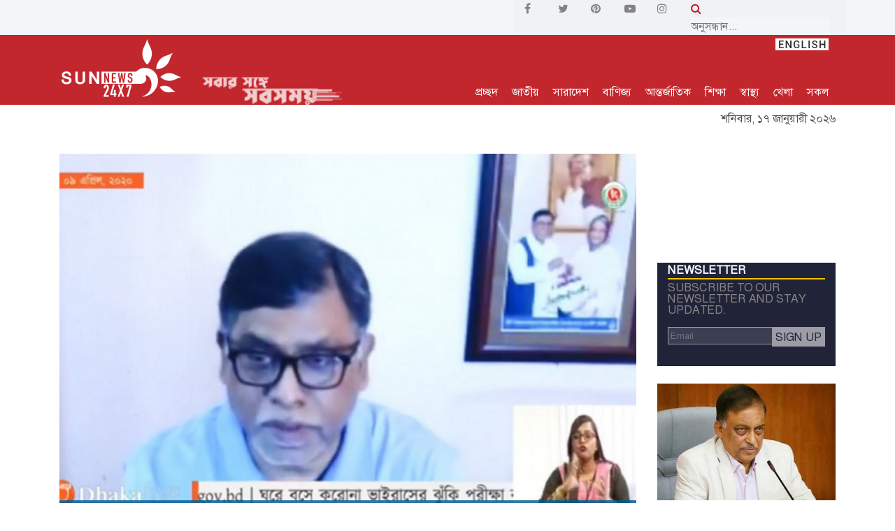

--- FILE ---
content_type: text/html; charset=UTF-8
request_url: https://www.sunnews24x7.com/news/article/%E0%A6%A6%E0%A7%87%E0%A6%B6%E0%A7%87-%E0%A6%95%E0%A6%B0%E0%A7%8B%E0%A6%A8%E0%A6%BE%E0%A7%9F-%E0%A6%86%E0%A6%B0%E0%A7%8B-%E0%A7%A7%E0%A7%A7%E0%A7%A8-%E0%A6%9C%E0%A6%A8-%E0%A6%86%E0%A6%95%E0%A7%8D%E0%A6%B0%E0%A6%BE%E0%A6%A8%E0%A7%8D%E0%A6%A4-%E0%A6%AE%E0%A7%83%E0%A6%A4-%E0%A7%A7/2521
body_size: 16748
content:
<!DOCTYPE html>
<html lang="bn">
<head>
<meta charset="UTF-8">
<meta http-equiv="X-UA-Compatible" content="IE=edge">
<meta name="viewport" content="width=device-width, initial-scale=1, shrink-to-fit=no">
<title>দেশে করোনায় আরো ১১২ জন আক্রান্ত, মৃত ১ | SUN NEWS BANGLADESH</title>
<link rel="icon" href="https://www.sunnews24x7.com/images/favicon.png">
<link rel="preload" as="style" href="https://www.sunnews24x7.com/css/style.css?v=1.0.9">
<link rel="preload" as="font" href="https://www.sunnews24x7.com/fonts/SolaimanLipi.ttf" crossorigin>
<link rel="stylesheet" href="https://www.sunnews24x7.com/css/style.css?v=1.0.7">
<link rel="stylesheet" href="https://stackpath.bootstrapcdn.com/font-awesome/4.7.0/css/font-awesome.min.css">
<link rel="alternate" type="application/atom+xml" href="https://www.sunnews24x7.com/feeds" title="Sunnews Feed">
<link rel="stylesheet" type="text/css" href="//cdn.jsdelivr.net/npm/slick-carousel@1.8.1/slick/slick.css"/>
<link rel="stylesheet" type="text/css" href="https://www.sunnews24x7.com/js/slick/slick-theme.css"/>

<meta name="description" content="নিজস্ব প্রতিবেদক:

বৈশ্বিক মহামারি করোনাভাইরাসে দেশে আরো ১১২ জন শনাক্ত হয়েছেন। এ নিয়ে দেশে মোট আক্রান্তের সংখ্যা দাঁড়ালো ৩৩০ জনে।

এছাড়া গত ২৪ ঘণ্টায় আরও ১ জনের মৃত্যু হয়েছে। এ নিয়ে দেশে মোট মৃতের সংখ্যা বেড়ে দাঁড়ালো ২১ জনে।

বৃহস্পতিবার (৯ এপ্রিল) দুপু..."/>
<meta name="keywords" content=""/>
<meta property="og:url" content="https://www.sunnews24x7.com/news/article/%E0%A6%A6%E0%A7%87%E0%A6%B6%E0%A7%87-%E0%A6%95%E0%A6%B0%E0%A7%8B%E0%A6%A8%E0%A6%BE%E0%A7%9F-%E0%A6%86%E0%A6%B0%E0%A7%8B-%E0%A7%A7%E0%A7%A7%E0%A7%A8-%E0%A6%9C%E0%A6%A8-%E0%A6%86%E0%A6%95%E0%A7%8D%E0%A6%B0%E0%A6%BE%E0%A6%A8%E0%A7%8D%E0%A6%A4-%E0%A6%AE%E0%A7%83%E0%A6%A4-%E0%A7%A7/2521" />
<meta property="og:type" content="website" />
<meta property="og:title" content="দেশে করোনায় আরো ১১২ জন আক্রান্ত, মৃত ১" />
<meta property="og:description" content="নিজস্ব প্রতিবেদক:

বৈশ্বিক মহামারি করোনাভাইরাসে দেশে আরো ১১২ জন শনাক্ত হয়েছেন। এ নিয়ে দেশে মোট আক্রান্তের সংখ্যা দাঁড়ালো ৩৩০ জনে।

এছাড়া গত ২৪ ঘণ্টায় আরও ১ জনের মৃত্যু হয়েছে। এ নিয়ে দেশে মোট মৃতের সংখ্যা বেড়ে দাঁড়ালো ২১ জনে।

বৃহস্পতিবার (৯ এপ্রিল) দুপু..." />
<meta property="og:image" content="https://www.sunnews24x7.com/social-news-image?src=2020/04/5e8ee0fa4d95b15864220105e8ee0fa4d96a.jpg" />
<meta name="twitter:card" content="summary_large_image" />
<meta name="twitter:site" content="@sunnews24x7" />
<meta name="twitter:creator" content="@sunnews24x7" />
<meta name="twitter:url" content="https://www.sunnews24x7.com/news/article/%E0%A6%A6%E0%A7%87%E0%A6%B6%E0%A7%87-%E0%A6%95%E0%A6%B0%E0%A7%8B%E0%A6%A8%E0%A6%BE%E0%A7%9F-%E0%A6%86%E0%A6%B0%E0%A7%8B-%E0%A7%A7%E0%A7%A7%E0%A7%A8-%E0%A6%9C%E0%A6%A8-%E0%A6%86%E0%A6%95%E0%A7%8D%E0%A6%B0%E0%A6%BE%E0%A6%A8%E0%A7%8D%E0%A6%A4-%E0%A6%AE%E0%A7%83%E0%A6%A4-%E0%A7%A7/2521" />
<meta name="twitter:title" content="দেশে করোনায় আরো ১১২ জন আক্রান্ত, মৃত ১" />
<meta name="twitter:description" content="নিজস্ব প্রতিবেদক:

বৈশ্বিক মহামারি করোনাভাইরাসে দেশে আরো ১১২ জন শনাক্ত হয়েছেন। এ নিয়ে দেশে মোট আক্রান্তের সংখ্যা দাঁড়ালো ৩৩০ জনে।

এছাড়া গত ২৪ ঘণ্টায় আরও ১ জনের মৃত্যু হয়েছে। এ নিয়ে দেশে মোট মৃতের সংখ্যা বেড়ে দাঁড়ালো ২১ জনে।

বৃহস্পতিবার (৯ এপ্রিল) দুপু..." />
<meta name="twitter:image" content="https://www.sunnews24x7.com/social-news-image?src=2020/04/5e8ee0fa4d95b15864220105e8ee0fa4d96a.jpg" />
<script type="application/json">
{
    "@context": "https://schema.org",
    "@type": "NewsArticle",
    "url" : "https://www.sunnews24x7.com/news/article/%E0%A6%A6%E0%A7%87%E0%A6%B6%E0%A7%87-%E0%A6%95%E0%A6%B0%E0%A7%8B%E0%A6%A8%E0%A6%BE%E0%A7%9F-%E0%A6%86%E0%A6%B0%E0%A7%8B-%E0%A7%A7%E0%A7%A7%E0%A7%A8-%E0%A6%9C%E0%A6%A8-%E0%A6%86%E0%A6%95%E0%A7%8D%E0%A6%B0%E0%A6%BE%E0%A6%A8%E0%A7%8D%E0%A6%A4-%E0%A6%AE%E0%A7%83%E0%A6%A4-%E0%A7%A7/2521",
    "articleBody" : "নিজস্ব প্রতিবেদক:

বৈশ্বিক মহামারি করোনাভাইরাসে দেশে আরো ১১২ জন শনাক্ত হয়েছেন। এ নিয়ে দেশে মোট আক্রান্তের সংখ্যা দাঁড়ালো ৩৩০ জনে।

এছাড়া গত ২৪ ঘণ্টায় আরও ১ জনের মৃত্যু হয়েছে। এ নিয়ে দেশে মোট মৃতের সংখ্যা বেড়ে দাঁড়ালো ২১ জনে।

বৃহস্পতিবার (৯ এপ্রিল) দুপুরে স্বাস্থ্য মন্ত্রণালয়ের নিয়মিত অনলাইন সংবাদ ব্রিফিং&amp;#39;এ যুক্ত হয়ে এ তথ্য জানান স্বাস্থ্যমন্ত্রী জাহিদ মালেক।

এসময় উপস্থিত ছিলেন স্বাস্থ্য অধিদফতরের অতিরিক্ত মহাপরিচালক (পরিকল্পনা ও উন্নয়ন) অধ্যাপক ডা. সানিয়া তহমিনা, জাতীয় রোগতত্ত্ব, রোগ নিয়ন্ত্রণ ও গবেষণা প্রতিষ্ঠানের (আইইডিসিআর) পরিচালক অধ্যাপক ডা. মীরজাদী সেব্রিনা ফ্লোরা।

কনফারেন্সে যুক্ত হয়ে স্বাস্থ্যমন্ত্রী বলেন, মৃত্যুর সংখ্যা কমেছে তবে আক্রান্তের সংখ্যা বেড়েছে। আগে একটি জায়গায় টেস্ট হতো, এখন ১৬ থেকে ১৭টি জায়গায় টেস্ট হচ্ছে। এখন যেহেতু টেস্টের সংখ্যা বেড়েছে তাই আক্রান্তের সংখ্যাও বাড়ছে।

সরকারের রোগতত্ত্ব, রোগ নিয়ন্ত্রণ ও গবেষণা প্রতিষ্ঠানের (আইইডিসিআর) পরিচালক অধ্যাপক ডা. মীরজাদী সেব্রিনা ফ্লোরা বলেন, ১১২ জনের মধ্যে পুরুষ ৭০ জন, নারী ৪২ জন। বয়স বিভাজনের ক্ষেত্রে ১০ বছরের নিচে আছে তিনজন, ১১ থেকে ২০ বছরের মধ্যে ৯ জন, ২১ থেকে ৩০ মধ্যে ২৫ জন, ৩১ থেকে ৪০ বছরের মধ্যে ২৪ জন, ৪১ থেকে ৫০ বছরে মধ্যে ১৭ জন, ৫১ থেকে ৬০ বছরের মধ্যে ২৩ জন, ৬০ এর বেশি বয়সের বেশি রয়েছেন ১১ জন।

ডা. মীরজাদী সেব্রিনা ফ্লোরা বলেন, গত ২৪ ঘণ্টায় ১ জনের মৃত্যু হয়েছে। মৃত ব্যক্তি ঢাকার বাসিন্দা। তিনি পুরুষ, তার বয়স ৬০ বছরের অধিক।

তিনি বলেন, ১১২ জনের মধ্যে ৬২ জন ঢাকা শহরের বিভিন্ন এলাকার। বাকিরা সবাই ঢাকার বাইরের। এরমধ্যে নারায়ণগঞ্জে রয়েছে ১৩ জন।

ব্রিফিং&amp;#39;এ ডা. সানিয়া তহমিনা জানান, বৃহস্পতিবার বেলা আড়াইটা পর্যন্ত ২৪ ঘণ্টায় সারা দেশে ১০৯৭ জনের নমুনা পরীক্ষা করে ১১২ জনের মধ্যে ভাইরাসের সংক্রমণ ধরা পড়েছে। এর মধ্যে ঢাকার ৯টি প্রতিষ্ঠানে ৬১৮টি এবং ঢাকার বাইরে ৪৭৯টি নমুনা সংগ্রহ করে পরীক্ষা করা হয়েছে।

তবে গত এক দিনে নতুন করে কারও সুস্থ হওয়ার খবর আসেনি। এখন পর্যন্ত মোট ৩৩ জন সুস্থ হয়ে বাড়ি ফিরে গেছেন।",
    "articleSection" : "জাতীয়",
    "keywords" : "",
    "mainEntityOfPage":{
        "@type":"WebPage",
        "name" : "দেশে করোনায় আরো ১১২ জন আক্রান্ত, মৃত ১",
        "@id":"https://www.jagonews24.com/economy/news/699928"
    },
    "headline": "দেশে করোনায় আরো ১১২ জন আক্রান্ত, মৃত ১",
    "image": {
        "@type": "ImageObject",
        "url": "https://www.sunnews24x7.com/storage/news/2020/04/5e8ee0fa4d95b15864220105e8ee0fa4d96a.jpg",
        "height": 544,
        "width": 830
    },
    "datePublished": "Thu, 09 Apr 2020 08:45:35 +0000",
    "dateModified": "Wed, 30 Jun 2021 15:12:56 +0000",
    "author": {
        "@type": "Person",
        "name": "নিজস্ব প্রতিবেদক"
    },
    "publisher": {
        "@type": "Organization",
        "name": "sunnews24x7.com",
        "logo": {
            "@type": "ImageObject",
            "url": "https://www.sunnews24x7.com/images/logo-red-yellow.png",
            "width": 350,
            "height": 60
        }
    },
    "description": "নিজস্ব প্রতিবেদক:

বৈশ্বিক মহামারি করোনাভাইরাসে দেশে আরো ১১২ জন শনাক্ত হয়েছেন। এ নিয়ে দেশে মোট আক্রান্তের সংখ্যা দাঁড়ালো ৩৩০ জনে।

এছাড়া গত ২৪ ঘণ্টায় আরও ১ জনের ম..."
}
</script>
<script type="application/ld+json">
	{
		"@context":"http://schema.org",
		"@type":"BreadcrumbList",
		"itemListElement":[
			{
				"@type":"ListItem",
				"position":1,
				"item":{
					"@id":"https://www.sunnews24x7.com",
					"name":"Home"
				}
			},
			{
				"@type":"ListItem",
				"position":2,
				"item":{
					"@id":"https://www.sunnews24x7.com/category/sodesh",
					"name":"জাতীয়"
				}
			},
			{
				"@type":"ListItem",
				"position":3,
				"item":{
					"name" : "দেশে করোনায় আরো ১১২ জন আক্রান্ত, মৃত ১",
					"@id":"https://www.sunnews24x7.com/news/article/%E0%A6%A6%E0%A7%87%E0%A6%B6%E0%A7%87-%E0%A6%95%E0%A6%B0%E0%A7%8B%E0%A6%A8%E0%A6%BE%E0%A7%9F-%E0%A6%86%E0%A6%B0%E0%A7%8B-%E0%A7%A7%E0%A7%A7%E0%A7%A8-%E0%A6%9C%E0%A6%A8-%E0%A6%86%E0%A6%95%E0%A7%8D%E0%A6%B0%E0%A6%BE%E0%A6%A8%E0%A7%8D%E0%A6%A4-%E0%A6%AE%E0%A7%83%E0%A6%A4-%E0%A7%A7/2521"
				}
			}
		]
	}
</script>
<script type="application/ld+json">
    {
      "@context": "http://schema.org",
      "@type": "Organization",
      "name": "Sunnews24x7",
      "url": "https://www.sunnews24x7.com",
      "logo": "https://www.sunnews24x7.com/images/logo-red-yellow.png",
      "sameAs": [
        "https://www.facebook.com/sunnewsbd24x7",
        "https://twitter.com/sunnewsbd24x7",
        "https://www.pinterest.com/sunnewsbd24xx7",
        "https://www.youtube.com/channel/UCOwXPzCyHtcV1sOIilfiw6g",
        "https://www.instagram.com/sunnewsbd24x7"
      ]
    }
</script>
<script type="text/javascript" src="https://platform-api.sharethis.com/js/sharethis.js#property=5e4805e87866390012a3af3c&product=inline-share-buttons" async="async"></script>


<meta name="google-site-verification" content="MYFYmSe4A-EXXJz8NIGgVfvl8r_dOePOKO9e6Vxcf9M" />

<script async src="https://www.googletagmanager.com/gtag/js?id=G-YX3DYL1MLQ"></script>
<script>
  window.dataLayer = window.dataLayer || [];
  function gtag(){dataLayer.push(arguments);}
  gtag('js', new Date());

  gtag('config', 'G-YX3DYL1MLQ');
</script>
<script type="text/javascript">
    _atrk_opts = { atrk_acct:"km20x1hNdI20fn", domain:"sunnews24x7.com",dynamic: true};
    (function() { var as = document.createElement('script'); as.type = 'text/javascript'; as.async = true; as.src = "https://certify-js.alexametrics.com/atrk.js"; var s = document.getElementsByTagName('script')[0];s.parentNode.insertBefore(as, s); })();
</script>
<noscript><img src="https://certify.alexametrics.com/atrk.gif?account=km20x1hNdI20fn" style="display:none" height="1" width="1" alt="" /></noscript>

</head>

<body>
<header class="header-area">
    <div class="hero-area" style="padding: 0; background-color: #f3f5f8;">
        <div class="container">
            <div class="row align-items-center">
                <div class="col-12 col-lg-7">
                    <div class="breaking-news-area d-flex align-items-center">
                        
                        <i class="fa fa-play" id="play-pause-breaking" data-status="play" aria-hidden="true" style="color: #ababab; cursor: pointer; display:none"></i>
                        <div id="breakingNewsTicker" class="ticker" style="height: 38px; display:none">
                            <div class="breaking-news-highlighter"></div>
                            
                        </div>
                                                <div class="news-title" style="background-color:#f3f5f8; color: #db4437;">
                            <div class="" style="padding: 0 0 0 10px"><p style="color: #000000;"></p></div>
                        </div>
                                            </div>
                </div>
                <div class="col-5 col-lg-5" style="background: #f1f2f6">
                    <div class="row">
                        <div class="col-6 social-links">
                            <div class="row">
                                <a href="https://www.facebook.com/sunnewsbd24x7" class="col" target="_blank">
                                    <i class="fa fa-facebook" aria-hidden="true"></i>
                                </a>
                                <a href="https://twitter.com/sunnewsbd24x7" class="col" target="_blank">
                                    <i class="fa fa-twitter" aria-hidden="true"></i>
                                </a>
                                <a href="https://www.pinterest.com/sunnewsbd24xx7" class="col" target="_blank">
                                    <i class="fa fa-pinterest" aria-hidden="true"></i>
                                </a>
                                <a href="https://www.youtube.com/channel/UCOwXPzCyHtcV1sOIilfiw6g" class="col" target="_blank">
                                    <i class="fa fa-youtube-play" aria-hidden="true"></i>
                                </a>
                                <a href="https://www.instagram.com/sunnewsbd24x7" class="col" target="_blank">
                                    <i class="fa fa-instagram" aria-hidden="true"></i>
                                </a>
                            </div>
                        </div>
                        <div class="col-6 mobile-display-none">
                            <form action="https://www.sunnews24x7.com/search">
                                <i class="fa fa-search" style="color: #c2272d"></i> <input type="text" id="search" name="q" style="background: #f3f5f8;border: 0; font-size: revert" placeholder="অনুসন্ধান...">
                            </form>
                        </div>
                    </div>
                </div>
            </div>
        </div>
    </div>

    <div style="height: 100px">
        <div class="top-header-area sticky-menu" style=" ;">
            <div class="container">
                <div class="row">
                    <div class="col-12">
                        <div class="top-header-content d-flex justify-content-between" id="top-header-content" style="">
                            <div class="logo">
                                <a href="https://www.sunnews24x7.com">
                                    <img src="https://www.sunnews24x7.com/images/sunnewslogowhite-sun.png" class="img-fluid" id="logo" alt="sunnews logo">
                                    <img src="https://www.sunnews24x7.com/images/tagline.png" class="img-fluid logo-tagline logo-tagline-show" id="logo-tagline" alt="sunews tagline">
                                </a>
                            </div>
    
                            <div class="login-search-area d-flex align-items-end">
                                <div class="login main-menu">
                                    
                                    <a href="https://www.sunnews24x7.com">প্রচ্ছদ</a>                                    <a href="https://www.sunnews24x7.com/category/sodesh" class="d-none d-sm-block menu-news-opener" data-category="sodesh">জাতীয়</a>
                                    <a href="https://www.sunnews24x7.com/category/bangladesh" class="d-none d-sm-block menu-news-opener" data-category="bangladesh">সারাদেশ</a>
                                    <a href="https://www.sunnews24x7.com/category/trade-and-commerce" class="d-none d-sm-block menu-news-opener" data-category="trade-and-commerce">বাণিজ্য</a>
                                    <a href="https://www.sunnews24x7.com/category/international" class="d-none d-sm-block menu-news-opener" data-category="international">আন্তর্জাতিক</a>
                                    <a href="https://www.sunnews24x7.com/category/education" class="d-none d-sm-block menu-news-opener" data-category="education">শিক্ষা</a>
                                    <a href="https://www.sunnews24x7.com/category/health" class="d-none d-sm-block menu-news-opener" data-category="health">স্বাস্থ্য</a>
                                    <a href="https://www.sunnews24x7.com/category/sports" class="d-none d-sm-block menu-news-opener" data-category="sports">খেলা</a>
                                    
                                    <a href="#" class="mega-menu-opener">সকল</a>
                                    <div style="position: absolute; top:0; right: 0;">
                                        <a href="https://en.sunnews24x7.com">
                                            <img src="https://www.sunnews24x7.com/images/english.jpg">
                                        </a>
                                    </div>
                                </div>
                                </div>
                            </div>
                        </div>
                    </div>
                </div>
            </div>
        </div>
    </div>

    <div class="mega-menu-container mega-menu-container-close">
        <div class="container">
            <div class="row">
                <div class="col-lg-2 col-xs-6 mega-menu-section mega-menu-section-first">
                    <ul>
                        <li><a href="https://www.sunnews24x7.com/category/sodesh">জাতীয়</a></li>
                        <li><a href="https://www.sunnews24x7.com/category/bangladesh">সারাদেশ</a></li>
                        <li><a href="https://www.sunnews24x7.com/category/politics">রাজনীতি</a></li>
                        <li><a href="https://www.sunnews24x7.com/category/international">আন্তর্জাতিক</a></li>
                        <li><a href="https://www.sunnews24x7.com/category/science">বিজ্ঞান</a></li>
                    </ul>
                </div>
                <div class="col-lg-2 col-xs-6 mega-menu-section">
                    <ul>
                        <li><a href="https://www.sunnews24x7.com/category/education">শিক্ষা</a></li>
                        <li><a href="https://www.sunnews24x7.com/category/health">স্বাস্থ্য</a></li>
                        <li><a href="https://www.sunnews24x7.com/category/trade-and-commerce">বাণিজ্য</a></li>
                        <li><a href="https://www.sunnews24x7.com/category/arts">শিল্প ও সাহিত্য</a></li>
                        <li><a href="https://www.sunnews24x7.com/category/probash">প্রবাস</a></li>
                    </ul>
                </div>
                <div class="col-lg-2 col-xs-6 mega-menu-section">
                    <ul>
                        <li><a href="https://www.sunnews24x7.com/category/crime">অপরাধ</a></li>
                        <li><a href="https://www.sunnews24x7.com/category/fashion">ফ্যাশন</a></li>
                        <li><a href="https://www.sunnews24x7.com/category/feature">ফিচার</a></li>
                        <li><a href="https://www.sunnews24x7.com/category/environment">পরিবেশ</a></li>
                        <li><a href="https://www.sunnews24x7.com/category/oithijho-o-krishthi">ঐতিহ্য ও কৃষ্টি</a></li>
                    </ul>
                </div>
                <div class="col-lg-2 col-xs-6 mega-menu-section">
                    <ul>
                        <li><a href="https://www.sunnews24x7.com/category/entertainment">বিনোদন</a></li>
                        <li><a href="https://www.sunnews24x7.com/category/sports">খেলা</a></li>
                        <li><a href="https://www.sunnews24x7.com/category/women">নারী</a></li>
                        <li><a href="https://www.sunnews24x7.com/category/shisu-shargo">শিশু স্বর্গ</a></li>
                        <li><a href="https://www.sunnews24x7.com/category/arts">আর্টস</a></li>
                    </ul>
                </div>
                <div class="col-lg-2 col-xs-6 mega-menu-section">
                    <ul>
                        <li><a href="https://www.sunnews24x7.com/category/lifestyle">লাইফস্টাইল</a></li>
                        <li><a href="https://www.sunnews24x7.com/category/opinion">মতামত</a></li>
                        <li><a href="https://www.sunnews24x7.com/category/techlife">টেকলাইফ</a></li>
                        <li><a href="https://www.sunnews24x7.com/sun-family">সান পরিবার</a></li>
                        <li><a href="https://www.sunnews24x7.com/archive">আর্কাইভ</a></li>
                    </ul>
                </div>
                <div class="col-lg-2 col-xs-6 mega-menu-section mega-menu-section-last">
                    <ul>
                        <li><a href="https://www.sunnews24x7.com/contact">যোগাযোগ</a></li>
                        <li><a href="https://www.sunnews24x7.com/videos">টিউব</a></li>
                        <li><a href="https://www.sunnews24x7.com/photo">ছবি</a></li>
                        <li><a href="https://www.sunnews24x7.com/internship">ইন্টার্নশিপ</a></li>
                        <li><a href="https://www.sunnews24x7.com/storage/others/Sunnews24x7-Rate-Chart.pdf" target="_blank" style="font-size: 12px">Rate Chart</a></li>
                    </ul>
                </div>
            </div>
        </div>
    </div>

    <div class="menu-news mega-menu-container-close" id="sodesh">
        <div class="container">
            <div class="row">
                <div class="col-4 first-news">
                    <a href="https://www.sunnews24x7.com/news/article/sodesh/114199">
                    <img src="https://www.sunnews24x7.com/images/img-pre-load.jpg" data-src="https://www.sunnews24x7.com/storage/news/2026/01/69678b8d855bd176839361369678b8d855cd.jpg" class="img-loader" alt="নির্বাচনকে ঘিরে ভুয়া তথ্য রোধে বাংলাদেশকে সহায়তা করবে জাতিসংঘ">
                    <p style="padding: 5px 0 0 0; font-weight: bold">নির্বাচনকে ঘিরে ভুয়া তথ্য রোধে বাংলাদেশকে সহায়তা করবে জাতিসংঘ</p>
                    </a>
                </div>
                <div class="col-4">
                    <div class="small-img-news d-flex">
                        <div class="small-img">
                            <img src="https://www.sunnews24x7.com/images/img-pre-load.jpg" data-src="https://www.sunnews24x7.com/storage/news/2026/01/69661a947fc76176829915669661a947fc79.jpg" class="img-loader" alt="মিয়ানমার থেকে ছোড়া গুলিতে আহত আফনানের অবস্থা সংকটাপন্ন">
                        </div>
                        <div class="">
                            <a href="https://www.sunnews24x7.com/news/article/sodesh/114184"><p>মিয়ানমার থেকে ছোড়া গুলিতে আহত আফনানের অবস্থা সংকটাপন্ন</p></a>
                        </div>
                    </div>
                    <ul>
                        <li><a href="https://www.sunnews24x7.com/news/article/sodesh/114167">আহতদের খোঁজ না মেলায় শেখ হাসিনাসহ ১১৩ জনের অব্যাহতির সুপারিশ</a></li>
                        <li><a href="https://www.sunnews24x7.com/news/article/sodesh/114160">ইইউ পর্যবেক্ষক মিশন শুধু সংসদ নির্বাচন পর্যবেক্ষণ করবে, গণভোট নয়</a></li>
                    </ul>
                </div>
                <div class="col-4">
                    <div class="small-img-news d-flex">
                        <div class="small-img">
                            <img src="https://www.sunnews24x7.com/images/img-pre-load.jpg" data-src="https://www.sunnews24x7.com/storage/news/2026/01/695f8946b62bd1767868742695f8946b62d6.jpg" class="img-loader" alt="এবার কোনো পাতানো নির্বাচন হবে না: প্রধান নির্বাচন কমিশনার">
                        </div>
                        <div class="">
                            <a href="https://www.sunnews24x7.com/news/article/sodesh/114129"><p>এবার কোনো পাতানো নির্বাচন হবে না: প্রধান নির্বাচন কমিশনার</p></a>
                        </div>
                    </div>
                    <ul>
                        <li><a href="https://www.sunnews24x7.com/news/article/sodesh/114118">আসন্ন নির্বাচনে টানা ৭ দিন মাঠে থাকবে আইনশৃঙ্খলা বাহিনী</a></li>
                        <li><a href="https://www.sunnews24x7.com/news/article/sodesh/114117">এবার নির্বাচন ‘লাইনচ্যুত’ ট্রেনকে ফের লাইনে ফিরিয়ে আনার: ইসি সানাউল্লাহ</a></li>
                    </ul>
                </div>
            </div>
        </div>
    </div>

    <div class="menu-news mega-menu-container-close" id="bangladesh">
        <div class="container">
            <div class="row">
                <div class="col-4 first-news">
                    <a href="https://www.sunnews24x7.com/news/article/bangladesh/114220">
                        <img src="https://www.sunnews24x7.com/images/img-pre-load.jpg" data-src="https://www.sunnews24x7.com/storage/news/2026/01/6968f82aa0d6117684869546968f82aa0d64.jpg" class="img-loader" alt="মুন্সীগঞ্জ প্রেসক্লাবের সভাপতি জুয়েলের মৃত্যুতে শোকসভা ও দোয়া অনুষ্ঠিত">
                        <p style="padding: 5px 0 0 0; font-weight: bold">মুন্সীগঞ্জ প্রেসক্লাবের সভাপতি জুয়েলের মৃত্যুতে শোকসভা ও দোয়া অনুষ্ঠিত</p>
                    </a>
                </div>
                <div class="col-4">
                    <div class="small-img-news d-flex">
                        <div class="small-img">
                            <img src="https://www.sunnews24x7.com/images/img-pre-load.jpg" data-src="https://www.sunnews24x7.com/storage/news/2026/01/6968eacfeff1517684835356968eacfeff18.jpg" class="img-loader" alt="ডাসারে প্রিজাইডিং ও সহকারী প্রিজাইডিং কর্মকর্তাদের নিয়ে মতবিনিময় সভা অনুষ্ঠিত">
                        </div>
                        <div class="">
                            <a href="https://www.sunnews24x7.com/news/article/bangladesh/114218"><p>ডাসারে প্রিজাইডিং ও সহকারী প্রিজাইডিং কর্মকর্তাদের নিয়ে মতবিনিময় সভা অনুষ্ঠিত</p></a>
                        </div>
                    </div>
                    <ul>
                        <li><a href="https://www.sunnews24x7.com/news/article/bangladesh/114217">আধিপত্য বিস্তারকে কেন্দ্র করে দুপক্ষের মাঝে সংঘর্ষ, ১৩টি ঘরে অগ্নিসংযোগ ও লুটপাট</a></li>
                        <li><a href="https://www.sunnews24x7.com/news/article/bangladesh/114215">মুন্সীগঞ্জে ভোক্তা অধিকারের অভিযানে ডায়াগনস্টিক সেন্টারকে জরিমানা</a></li>
                    </ul>
                </div>
                <div class="col-4">
                    <div class="small-img-news d-flex">
                        <div class="small-img">
                            <img src="https://www.sunnews24x7.com/images/img-pre-load.jpg" data-src="https://www.sunnews24x7.com/storage/news/2026/01/6968d1fca10c817684771806968d1fca10cb.jpg" class="img-loader" alt="নোয়াখালীতে ব্যবসায়ীর জায়গা দখল করে বিএনপির কার্যালয় নির্মাণের অভিযোগ">
                        </div>
                        <div class="">
                            <a href="https://www.sunnews24x7.com/news/article/bangladesh/114214"><p>নোয়াখালীতে ব্যবসায়ীর জায়গা দখল করে বিএনপির কার্যালয় নির্মাণের অভিযোগ</p></a>
                        </div>
                    </div>
                    <ul>
                        <li><a href="https://www.sunnews24x7.com/news/article/bangladesh/114212">সাব-রেজিস্ট্রার কার্যালয়ে দলিল করতে আসা নারীর টাকা ছিনতাই</a></li>
                        <li><a href="https://www.sunnews24x7.com/news/article/bangladesh/114211">নোয়াখালীতে ২৫০০ কেজি জব্দকৃত জাটকা এতিমখানায় বিতরণ</a></li>
                    </ul>
                </div>
            </div>
        </div>
    </div>

    <div class="menu-news mega-menu-container-close" id="trade-and-commerce">
        <div class="container">
            <div class="row">
                <div class="col-4 first-news">
                    <a href="https://www.sunnews24x7.com/news/article/trade-and-commerce/114196">
                        <img src="https://www.sunnews24x7.com/images/img-pre-load.jpg" data-src="https://www.sunnews24x7.com/storage/news/2026/01/69677185616fa176838694969677185616fd.jpg" class="img-loader" alt="ইসলামী ব্যাংকের বোর্ড সভা অনুষ্ঠিত">
                        <p style="padding: 5px 0 0 0; font-weight: bold">ইসলামী ব্যাংকের বোর্ড সভা অনুষ্ঠিত</p>
                    </a>
                </div>
                <div class="col-4">
                    <div class="small-img-news d-flex">
                        <div class="small-img">
                            <img src="https://www.sunnews24x7.com/images/img-pre-load.jpg" data-src="https://www.sunnews24x7.com/storage/news/2026/01/6964fd39613b617682261056964fd39613ce.jpg" class="img-loader" alt="ইসলামী ব্যাংকে ২ দিনব্যাপী বার্ষিক ব্যবসায় উন্নয়ন সম্মেলন অনুষ্ঠিত হয়েছে">
                        </div>
                        <div class="">
                            <a href="https://www.sunnews24x7.com/news/article/trade-and-commerce/114179"><p>ইসলামী ব্যাংকে ২ দিনব্যাপী বার্ষিক ব্যবসায় উন্নয়ন সম্মেলন অনুষ্ঠিত হয়েছে</p></a>
                        </div>
                    </div>
                    <ul>
                        <li><a href="https://www.sunnews24x7.com/news/article/trade-and-commerce/114170">ইসলামী ব্যাংকের এমক্যাশ রিব্র্যান্ডিং কার্যক্রম উদ্বোধন</a></li>
                        <li><a href="https://www.sunnews24x7.com/news/article/trade-and-commerce/114151">ইসলামী ব্যাংকের আমানত এখন ১ লক্ষ ৮৩ হাজার কোটি টাকা</a></li>
                    </ul>
                </div>
                <div class="col-4">
                    <div class="small-img-news d-flex">
                        <div class="small-img">
                            <img src="https://www.sunnews24x7.com/images/img-pre-load.jpg" data-src="https://www.sunnews24x7.com/storage/news/2026/01/695e2402217ec1767777282695e2402217ee.jpg" class="img-loader" alt="ইসলামী ব্যাংকের বোর্ড সভা অনুষ্ঠিত">
                        </div>
                        <div class="">
                            <a href="https://www.sunnews24x7.com/news/article/trade-and-commerce/114114"><p>ইসলামী ব্যাংকের বোর্ড সভা অনুষ্ঠিত</p></a>
                        </div>
                    </div>
                    <ul>
                        <li><a href="https://www.sunnews24x7.com/news/article/trade-and-commerce/114089">ইসলামী ব্যাংকের ইন্টার্নশিপ প্রোগ্রামের উদ্বোধন</a></li>
                        <li><a href="https://www.sunnews24x7.com/news/article/trade-and-commerce/114074">‘লাইফটাইম এক্সিলেন্স ইন ইসলামী ব্যাংকিং লিডারশিপ অ্যাওয়ার্ড’ পেলেন ইসলামী ব্যাংকের এমডি</a></li>
                    </ul>
                </div>
            </div>
        </div>
    </div>

    <div class="menu-news mega-menu-container-close" id="international">
        <div class="container">
            <div class="row">
                <div class="col-4 first-news">
                    <a href="https://www.sunnews24x7.com/news/article/international/114210">
                        <img src="https://www.sunnews24x7.com/images/img-pre-load.jpg" data-src="https://www.sunnews24x7.com/storage/news/2026/01/6968b5556f53717684698456968b5556f53c.jpg" class="img-loader" alt="পাঁচ ঘণ্টা বন্ধ থাকার পর পুনরায় আকাশপথ খুলে দিলো ইরান">
                        <p style="padding: 5px 0 0 0; font-weight: bold">পাঁচ ঘণ্টা বন্ধ থাকার পর পুনরায় আকাশপথ খুলে দিলো ইরান</p>
                    </a>
                </div>
                <div class="col-4">
                    <div class="small-img-news d-flex">
                        <div class="small-img">
                            <img src="https://www.sunnews24x7.com/images/img-pre-load.jpg" data-src="https://www.sunnews24x7.com/storage/news/2026/01/6967a1cc00d1717683993086967a1cc00d26.jpg" class="img-loader" alt="যুক্তরাষ্ট্র হামলা চালালে মার্কিন ঘাঁটিতে আঘাত হানার হুঁশিয়ারি ইরানের">
                        </div>
                        <div class="">
                            <a href="https://www.sunnews24x7.com/news/article/international/114203"><p>যুক্তরাষ্ট্র হামলা চালালে মার্কিন ঘাঁটিতে আঘাত হানার হুঁশিয়ারি ইরানের</p></a>
                        </div>
                    </div>
                    <ul>
                        <li><a href="https://www.sunnews24x7.com/news/article/international/114171">নিজেকে ভেনেজুয়েলার ‘ভারপ্রাপ্ত প্রেসিডেন্ট’ ঘোষণা করলেন ট্রাম্প</a></li>
                        <li><a href="https://www.sunnews24x7.com/news/article/international/114147">মাদুরোর মতো পুতিনকেও তুলে নেয়ার পরিকল্পনা আছে কিনা, জানালেন ট্রাম্প</a></li>
                    </ul>
                </div>
                <div class="col-4">
                    <div class="small-img-news d-flex">
                        <div class="small-img">
                            <img src="https://www.sunnews24x7.com/images/img-pre-load.jpg" data-src="https://www.sunnews24x7.com/storage/news/2026/01/695e5ff34b7c81767792627695e5ff34b7ca.jpg" class="img-loader" alt="আক্রমণকারীদের হাত আমরা কেটে দেব: ইরানের সেনাপ্রধান">
                        </div>
                        <div class="">
                            <a href="https://www.sunnews24x7.com/news/article/international/114122"><p>আক্রমণকারীদের হাত আমরা কেটে দেব: ইরানের সেনাপ্রধান</p></a>
                        </div>
                    </div>
                    <ul>
                        <li><a href="https://www.sunnews24x7.com/news/article/international/114097">ইরানে শক্তিশালী হামলার হুঁশিয়ারি ট্রাম্পের</a></li>
                        <li><a href="https://www.sunnews24x7.com/news/article/international/114060">ভেনেজুয়েলার প্রেসিডেন্ট ও তার স্ত্রীকে আটক করেছে যুক্তরাষ্ট্রের ডেল্টা ফোর্স</a></li>
                    </ul>
                </div>
            </div>
        </div>
    </div>

    <div class="menu-news mega-menu-container-close" id="education">
        <div class="container">
            <div class="row">
                <div class="col-4 first-news">
                    <a href="https://www.sunnews24x7.com/news/article/education/114222">
                        <img src="https://www.sunnews24x7.com/images/img-pre-load.jpg" data-src="https://www.sunnews24x7.com/storage/news/2026/01/696901aecdc771768489390696901aecdc79.jpg" class="img-loader" alt="চলতি বছরের এসএসসি পরীক্ষার রুটিন প্রকাশ">
                        <p style="padding: 5px 0 0 0; font-weight: bold">চলতি বছরের এসএসসি পরীক্ষার রুটিন প্রকাশ</p>
                    </a>
                </div>
                <div class="col-4">
                    <div class="small-img-news d-flex">
                        <div class="small-img">
                            <img src="https://www.sunnews24x7.com/images/img-pre-load.jpg" data-src="https://www.sunnews24x7.com/storage/news/2026/01/6968ff8173f2917684888336968ff8173f2c.jpg" class="img-loader" alt="৩ দিন পর গণজমায়েত মঞ্চ তৈরির ঘোষণা দিয়ে সড়ক ছাড়লেন শিক্ষার্থীরা">
                        </div>
                        <div class="">
                            <a href="https://www.sunnews24x7.com/news/article/education/114221"><p>৩ দিন পর গণজমায়েত মঞ্চ তৈরির ঘোষণা দিয়ে সড়ক ছাড়লেন শিক্ষার্থীরা</p></a>
                        </div>
                    </div>
                    <ul>
                        <li><a href="https://www.sunnews24x7.com/news/article/education/114219">মাদারীপুর জেলায় শ্রেষ্ঠ অধ্যক্ষ নির্বাচিত হওয়ায় কাজী ওবায়দুর রহমানকে সংবর্ধনা</a></li>
                        <li><a href="https://www.sunnews24x7.com/news/article/education/114209">ফের সড়ক অবরোধ করেছে সাত কলেজের শিক্ষার্থীরা, ভোগান্তিতে নগরবাসী</a></li>
                    </ul>
                </div>
                <div class="col-4">
                    <div class="small-img-news d-flex">
                        <div class="small-img">
                            <img src="https://www.sunnews24x7.com/images/img-pre-load.jpg" data-src="https://www.sunnews24x7.com/storage/news/2026/01/69676247a7674176838304769676247a7678.jpg" class="img-loader" alt="মুন্সীগঞ্জ মহিলা কলেজে ক্লাস টেস্টের নামে অর্থ বাণিজ্য!">
                        </div>
                        <div class="">
                            <a href="https://www.sunnews24x7.com/news/article/education/114194"><p>মুন্সীগঞ্জ মহিলা কলেজে ক্লাস টেস্টের নামে অর্থ বাণিজ্য!</p></a>
                        </div>
                    </div>
                    <ul>
                        <li><a href="https://www.sunnews24x7.com/news/article/education/114193">‘রাষ্ট্র তোমার সময় শেষ, জারি করো অধ্যাদেশ’ স্লোগানে ৭ কলেজের শিক্ষার্থীরা</a></li>
                        <li><a href="https://www.sunnews24x7.com/news/article/education/114192">৭ কলেজের শিক্ষার্থীদের সায়েন্স ল্যাব মোড় অবরোধ, তীব্র যানজট</a></li>
                    </ul>
                </div>
            </div>
        </div>
    </div>

    <div class="menu-news mega-menu-container-close" id="health">
        <div class="container">
            <div class="row">
                <div class="col-4 first-news">
                    <a href="https://www.sunnews24x7.com/news/article/health/114145">
                        <img src="https://www.sunnews24x7.com/images/img-pre-load.jpg" data-src="https://www.sunnews24x7.com/storage/news/2026/01/69620899a24a1176803240969620899a24a4.jpg" class="img-loader" alt="হজযাত্রীদের স্বাস্থ্য পরীক্ষা ২৫ জানুয়ারির মধ্যে শেষ করতে হবে: ধর্ম মন্ত্রণালয়">
                        <p style="padding: 5px 0 0 0; font-weight: bold">হজযাত্রীদের স্বাস্থ্য পরীক্ষা ২৫ জানুয়ারির মধ্যে শেষ করতে হবে: ধর্ম মন্ত্রণালয়</p>
                    </a>
                </div>
                <div class="col-4">
                    <div class="small-img-news d-flex">
                        <div class="small-img">
                            <img src="https://www.sunnews24x7.com/images/img-pre-load.jpg" data-src="https://www.sunnews24x7.com/storage/news/2026/01/695a2336549031767514934695a233654907.jpg" class="img-loader" alt="দালালের খপ্পরে ভালুকা উপজেলা হাসপাতাল, বাড়তি খরচে নাজেহাল রোগীরা">
                        </div>
                        <div class="">
                            <a href="https://www.sunnews24x7.com/news/article/health/114072"><p>দালালের খপ্পরে ভালুকা উপজেলা হাসপাতাল, বাড়তি খরচে নাজেহাল রোগীরা</p></a>
                        </div>
                    </div>
                    <ul>
                        <li><a href="https://www.sunnews24x7.com/news/article/health/113787">পুটিখালী কমিউনিটি ক্লিনিকের ভবন ভেঙে পড়ার আশঙ্কা</a></li>
                        <li><a href="https://www.sunnews24x7.com/news/article/health/113746">মুন্সীগঞ্জে টেকনোলজিস্ট ও ফার্মাসিস্টদের ৪ ঘণ্টা কর্মবিরতি পালন</a></li>
                    </ul>
                </div>
                <div class="col-4">
                    <div class="small-img-news d-flex">
                        <div class="small-img">
                            <img src="https://www.sunnews24x7.com/images/img-pre-load.jpg" data-src="https://www.sunnews24x7.com/storage/news/2025/12/69303d6ef35cd176476913469303d6ef35d0.jpg" class="img-loader" alt="ঝালকাঠিতে পরিবার পরিকল্পনা পরিদর্শক ও পরিবার কল্যাণ সহকারিদের কর্মবিরতি">
                        </div>
                        <div class="">
                            <a href="https://www.sunnews24x7.com/news/article/health/113741"><p>ঝালকাঠিতে পরিবার পরিকল্পনা পরিদর্শক ও পরিবার কল্যাণ সহকারিদের কর্মবিরতি</p></a>
                        </div>
                    </div>
                    <ul>
                        <li><a href="https://www.sunnews24x7.com/news/article/health/113633">অতি ব্যবহারের কারণে, ৪১ শতাংশ আইসিইউ রোগীর  শরীরে অ্যান্টিবায়োটিক প্রতিক্রিয়াহীন</a></li>
                        <li><a href="https://www.sunnews24x7.com/news/article/health/113559">পল্লী চিকিৎসকের অতিরিক্ত ইনজেকশনে শিশুর মৃত্যু</a></li>
                    </ul>
                </div>
            </div>
        </div>
    </div>

    <div class="menu-news mega-menu-container-close" id="sports">
        <div class="container">
            <div class="row">
                <div class="col-4 first-news">
                    <a href="https://www.sunnews24x7.com/news/article/sports/114213">
                        <img src="https://www.sunnews24x7.com/images/img-pre-load.jpg" data-src="https://www.sunnews24x7.com/storage/news/2026/01/6968cc008d50217684756486968cc008d504.jpg" class="img-loader" alt="ক্রিকেটারদের আলটিমেটামের মুখে নাজমুলকে অব্যাহতি দিল বিসিবি">
                        <p style="padding: 5px 0 0 0; font-weight: bold">ক্রিকেটারদের আলটিমেটামের মুখে নাজমুলকে অব্যাহতি দিল বিসিবি</p>
                    </a>
                </div>
                <div class="col-4">
                    <div class="small-img-news d-flex">
                        <div class="small-img">
                            <img src="https://www.sunnews24x7.com/images/img-pre-load.jpg" data-src="https://www.sunnews24x7.com/storage/news/2026/01/695bb06ad147a1767616618695bb06ad147e.jpg" class="img-loader" alt="বাংলাদেশে আইপিএল সম্প্রচার বন্ধ রাখার নির্দেশ">
                        </div>
                        <div class="">
                            <a href="https://www.sunnews24x7.com/news/article/sports/114093"><p>বাংলাদেশে আইপিএল সম্প্রচার বন্ধ রাখার নির্দেশ</p></a>
                        </div>
                    </div>
                    <ul>
                        <li><a href="https://www.sunnews24x7.com/news/article/sports/114058">কেকেআর স্কোয়াড থেকে বাদ পড়লেন মোস্তাফিজ</a></li>
                        <li><a href="https://www.sunnews24x7.com/news/article/sports/114046">সিলেটে খালেদা জিয়ার জন্য ক্রিকেটার ও কর্মকর্তাদের মোনাজাত</a></li>
                    </ul>
                </div>
                <div class="col-4">
                    <div class="small-img-news d-flex">
                        <div class="small-img">
                            <img src="https://www.sunnews24x7.com/images/img-pre-load.jpg" data-src="https://www.sunnews24x7.com/storage/news/2025/12/694fad544283b1766829396694fad5442847.jpg" class="img-loader" alt="খেলা শুরুর আগে মারা গেলেন ঢাকা ক্যাপিটালসের কোচ">
                        </div>
                        <div class="">
                            <a href="https://www.sunnews24x7.com/news/article/sports/113976"><p>খেলা শুরুর আগে মারা গেলেন ঢাকা ক্যাপিটালসের কোচ</p></a>
                        </div>
                    </div>
                    <ul>
                        <li><a href="https://www.sunnews24x7.com/news/article/sports/113900">ভারতের জার্সি গায়ে পাকিস্তানি খেলোয়াড়, ফেডারেশনের জরুরি সভা</a></li>
                        <li><a href="https://www.sunnews24x7.com/news/article/sports/113886">আইপিএলে রেকর্ড মূল্যে মুস্তাফিজ, খেলবেন কেকেআরে</a></li>
                    </ul>
                </div>
            </div>
        </div>
    </div>

    <div class="hero-area" style="padding: 0;">
        <div class="container">
            <div class="row align-items-center">
                <div class="col-12 col-lg-8">
                    <div class="breaking-news-area d-flex align-items-center">
                        <div class="news-title" style="background-color:white; color: #db4437;position: relative; overflow: hidden">
                            
                        </div>
                        
                        <div id="internationalTicker" class="ticker" style="height: 38px;" data-category-url="https://www.sunnews24x7.com/category/">
                            
                        </div>
                        <div>
                            
                            
                        </div>
                    </div>
                    
                </div>
                <div class="col-12 col-lg-4">
                    <div class="text-right bangla-date" data-date-format="dddd, Do MMMM YYYY" style="visibility: hidden;color: #505050">2026-01-17</div>
                </div>
            </div>
        </div>
    </div>
</header>
    <div class="hero-area">
        <div class="container">
            <div class="row align-items-center">
                <div class="col-12 col-lg-12"></div>

                <div class="col-12 col-lg-12">
                    <div class="hero-add">
                        
                        
                    </div>
                </div>
            </div>
        </div>
    </div>

    <div class="featured-post-area">
        <div class="container">
            <div class="row">
                <div class="col-12 col-md-6 col-lg-9">
                    
                    <div class="position-relative new-article-image">
                        <img src="https://www.sunnews24x7.com/storage/news/2020/04/5e8ee0fa4d95b15864220105e8ee0fa4d96a.jpg">
                        
                        <div class="news-article-bar-con">
                            <div class="news-article-bar">
                                
                                <div class="pull-right writer-links">
                                    <i class="fa fa-facebook" id="sm-fbshare"></i>
                                    <i class="fa fa-twitter" id="sm-twshare"></i>
                                    <i class="fa fa-pinterest" id="sm-pinshare"></i>
                                    <i class="fa fa-share-alt"></i>
                                </div>
                            </div>
                        </div>
                    </div>

                                        <div style="padding: 0 0px;margin:5px 0; font-size: 16px;">
                        <div style="width: 4px; background: #aa0000;height: 16px; float: left; margin: 4px 10px 0 0"></div>
                        <a href="https://www.sunnews24x7.com/category/sodesh" style="font-weight: bold;color: #aa0000">জাতীয়</a>
                        <span class="pull-right text-right" style="font-size: 12px; color: #94959a"><span id="created_date"></span> <br> <span id="updated_date"></span></span>
                    </div>
                    
                    <h6 style="color: #aa0000; font-size:22px"></h6>
                    <h1 class="h3">দেশে করোনায় আরো ১১২ জন আক্রান্ত, মৃত ১</h1>
                    <span><strong></strong></span>
                    <div class="sharethis-inline-share-buttons mb-2"></div>
                    
                    <article>
                        <ins class="adsbygoogle"
                            style="display:block; text-align:center;"
                            data-ad-layout="in-article"
                            data-ad-format="fluid"
                            data-ad-client="ca-pub-2558759746074513"
                            data-ad-slot="9975236402"></ins>
                        <span class="text-justify news-details"><p><strong>নিজস্ব প্রতিবেদক:</strong></p>

<p>বৈশ্বিক মহামারি করোনাভাইরাসে দেশে আরো ১১২ জন শনাক্ত হয়েছেন। এ নিয়ে দেশে মোট আক্রান্তের সংখ্যা দাঁড়ালো ৩৩০ জনে।</p>

<p>এছাড়া গত ২৪ ঘণ্টায় আরও ১ জনের মৃত্যু হয়েছে। এ নিয়ে দেশে মোট মৃতের সংখ্যা বেড়ে দাঁড়ালো ২১ জনে।</p>

<p>বৃহস্পতিবার (৯ এপ্রিল) দুপুরে স্বাস্থ্য মন্ত্রণালয়ের নিয়মিত অনলাইন সংবাদ ব্রিফিং&#39;এ যুক্ত হয়ে এ তথ্য জানান স্বাস্থ্যমন্ত্রী জাহিদ মালেক।</p>

<p>এসময় উপস্থিত ছিলেন স্বাস্থ্য অধিদফতরের অতিরিক্ত মহাপরিচালক (পরিকল্পনা ও উন্নয়ন) অধ্যাপক ডা. সানিয়া তহমিনা, জাতীয় রোগতত্ত্ব, রোগ নিয়ন্ত্রণ ও গবেষণা প্রতিষ্ঠানের (আইইডিসিআর) পরিচালক অধ্যাপক ডা. মীরজাদী সেব্রিনা ফ্লোরা।</p>

<p>কনফারেন্সে যুক্ত হয়ে স্বাস্থ্যমন্ত্রী বলেন, মৃত্যুর সংখ্যা কমেছে তবে আক্রান্তের সংখ্যা বেড়েছে। আগে একটি জায়গায় টেস্ট হতো, এখন ১৬ থেকে ১৭টি জায়গায় টেস্ট হচ্ছে। এখন যেহেতু টেস্টের সংখ্যা বেড়েছে তাই আক্রান্তের সংখ্যাও বাড়ছে।</p>

<p>সরকারের রোগতত্ত্ব, রোগ নিয়ন্ত্রণ ও গবেষণা প্রতিষ্ঠানের (আইইডিসিআর) পরিচালক অধ্যাপক ডা. মীরজাদী সেব্রিনা ফ্লোরা বলেন, ১১২ জনের মধ্যে পুরুষ ৭০ জন, নারী ৪২ জন। বয়স বিভাজনের ক্ষেত্রে ১০ বছরের নিচে আছে তিনজন, ১১ থেকে ২০ বছরের মধ্যে ৯ জন, ২১ থেকে ৩০ মধ্যে ২৫ জন, ৩১ থেকে ৪০ বছরের মধ্যে ২৪ জন, ৪১ থেকে ৫০ বছরে মধ্যে ১৭ জন, ৫১ থেকে ৬০ বছরের মধ্যে ২৩ জন, ৬০ এর বেশি বয়সের বেশি রয়েছেন ১১ জন।</p>

<p>ডা. মীরজাদী সেব্রিনা ফ্লোরা বলেন, গত ২৪ ঘণ্টায় ১ জনের মৃত্যু হয়েছে। মৃত ব্যক্তি ঢাকার বাসিন্দা। তিনি পুরুষ, তার বয়স ৬০ বছরের অধিক।</p>

<p>তিনি বলেন, ১১২ জনের মধ্যে ৬২ জন ঢাকা শহরের বিভিন্ন এলাকার। বাকিরা সবাই ঢাকার বাইরের। এরমধ্যে নারায়ণগঞ্জে রয়েছে ১৩ জন।</p>

<p>ব্রিফিং&#39;এ ডা. সানিয়া তহমিনা জানান, বৃহস্পতিবার বেলা আড়াইটা পর্যন্ত ২৪ ঘণ্টায় সারা দেশে ১০৯৭ জনের নমুনা পরীক্ষা করে ১১২ জনের মধ্যে ভাইরাসের সংক্রমণ ধরা পড়েছে। এর মধ্যে ঢাকার ৯টি প্রতিষ্ঠানে ৬১৮টি এবং ঢাকার বাইরে ৪৭৯টি নমুনা সংগ্রহ করে পরীক্ষা করা হয়েছে।</p>

<p>তবে গত এক দিনে নতুন করে কারও সুস্থ হওয়ার খবর আসেনি। এখন পর্যন্ত মোট ৩৩ জন সুস্থ হয়ে বাড়ি ফিরে গেছেন।</p><span>
                        <script>
                            (adsbygoogle = window.adsbygoogle || []).push({});
                        </script>
                    </article>

                    <div class="topic-container">
                                            </div>
                    
                    <span>Copyright © Sunnews24x7</span>

                    <div class="row">
                        <div class="col-md-6">
                            <iframe src="https://www.facebook.com/plugins/like.php?href=https://www.sunnews24x7.com/news/article/%E0%A6%A6%E0%A7%87%E0%A6%B6%E0%A7%87-%E0%A6%95%E0%A6%B0%E0%A7%8B%E0%A6%A8%E0%A6%BE%E0%A7%9F-%E0%A6%86%E0%A6%B0%E0%A7%8B-%E0%A7%A7%E0%A7%A7%E0%A7%A8-%E0%A6%9C%E0%A6%A8-%E0%A6%86%E0%A6%95%E0%A7%8D%E0%A6%B0%E0%A6%BE%E0%A6%A8%E0%A7%8D%E0%A6%A4-%E0%A6%AE%E0%A7%83%E0%A6%A4-%E0%A7%A7/2521&width=90&layout=button_count&action=like&size=small&share=false&height=21&appId" width="90" height="21" style="border:none;overflow:hidden" scrolling="no" frameborder="0" allowfullscreen="true" allow="autoplay; clipboard-write; encrypted-media; picture-in-picture; web-share"></iframe>
                            <iframe src="https://www.facebook.com/plugins/share_button.php?href=https://www.sunnews24x7.com/news/article/%E0%A6%A6%E0%A7%87%E0%A6%B6%E0%A7%87-%E0%A6%95%E0%A6%B0%E0%A7%8B%E0%A6%A8%E0%A6%BE%E0%A7%9F-%E0%A6%86%E0%A6%B0%E0%A7%8B-%E0%A7%A7%E0%A7%A7%E0%A7%A8-%E0%A6%9C%E0%A6%A8-%E0%A6%86%E0%A6%95%E0%A7%8D%E0%A6%B0%E0%A6%BE%E0%A6%A8%E0%A7%8D%E0%A6%A4-%E0%A6%AE%E0%A7%83%E0%A6%A4-%E0%A7%A7/2521&layout=button_count&size=small&width=95&height=20&appId" width="95" height="21" style="border:none;overflow:hidden" scrolling="no" frameborder="0" allowfullscreen="true" allow="autoplay; clipboard-write; encrypted-media; picture-in-picture; web-share"></iframe>
                            <a class="twitter-share-button" href="https://twitter.com/share" data-dnt="true" data-lang="en"> Tweet</a>
                            <br>
                            <div class="g-ytsubscribe" data-channelid="UCOwXPzCyHtcV1sOIilfiw6g" data-layout="full" data-count="default"></div>
                        </div>
                        <div class="col-md-6">
                            <iframe class="pull-right d-none d-md-block" src="https://www.facebook.com/plugins/page.php?href=https%3A%2F%2Fwww.facebook.com%2Fsunnewsbd24x7%2F&width=250&small_header=true&adapt_container_width=false&hide_cover=false&show_facepile=true&appId" width="250" style="border:none;overflow:hidden" scrolling="no" frameborder="0" allowfullscreen="true" allow="autoplay; clipboard-write; encrypted-media; picture-in-picture; web-share"></iframe>
                        </div>
                    </div>

                                        
                                    </div>

                <div class="col-12 col-md-6 col-lg-3">
                    <div class="row">
                        <div class="col-md-12 mb-4 fb-page-plugin">
                            <iframe src="" width="100%" style="border:none;overflow:hidden" scrolling="no" frameborder="0" allowfullscreen="true" allow="autoplay; clipboard-write; encrypted-media; picture-in-picture; web-share"></iframe>
                        </div>
                        <div class="col-md-12 newspaper-container-sidebar">
                            <p class="newspaper-container-title">Newsletter</p>
                            <p class="newspaper-container-desc">Subscribe to our newsletter and stay updated.</p>
                            <input type="text" placeholder="Email" class="form-control newspaper-container-input">
                            <input class="pull-right newspaper-container-button" type="submit" value="SIGN UP">
                        </div>
                        
                        

                                                                        <div class="col-md-12">
                            <a href="https://www.sunnews24x7.com/news/article/sodesh/2519">
                            <img src="https://www.sunnews24x7.com/images/img-pre-load.jpg" data-src="https://www.sunnews24x7.com/storage/news/medium/2020/04/5e8ece8fc635f15864172955e8ece8fc6362.jpeg" class="img-loader">
                                <p style="color: #3d3e52; line-height: 1.5; padding: 3px 0">যেকোনো সময় মাজেদের ফাঁসি: স্বরাষ্ট্রমন্ত্রী</p>
                            </a>
                        </div>
                                                <div class="col-md-12">
                            <a href="https://www.sunnews24x7.com/news/article/sodesh/2511">
                            <img src="https://www.sunnews24x7.com/images/img-pre-load.jpg" data-src="https://www.sunnews24x7.com/storage/news/medium/2020/04/5e8ec7d6e98dc15864155745e8ec7d6e98e0.jpg" class="img-loader">
                                <p style="color: #3d3e52; line-height: 1.5; padding: 3px 0">অবসরের পর সৌদির রাষ্ট্রদূত হচ্ছেন জাবেদ পাটোয়ারী!</p>
                            </a>
                        </div>
                                                <div class="col-md-12">
                            <a href="https://www.sunnews24x7.com/news/article/sodesh/2489">
                            <img src="https://www.sunnews24x7.com/images/img-pre-load.jpg" data-src="https://www.sunnews24x7.com/storage/news/medium/2020/04/5e8dfb557a22415863632215e8dfb557a227.jpg" class="img-loader">
                                <p style="color: #3d3e52; line-height: 1.5; padding: 3px 0">রাজধানীতে বস্তি লকডাউন</p>
                            </a>
                        </div>
                                                <div class="col-md-12">
                            <a href="https://www.sunnews24x7.com/news/article/sodesh/2487">
                            <img src="https://www.sunnews24x7.com/images/img-pre-load.jpg" data-src="https://www.sunnews24x7.com/storage/news/medium/2020/04/5e8dec638566d15863593955e8dec6385670.jpg" class="img-loader">
                                <p style="color: #3d3e52; line-height: 1.5; padding: 3px 0">চীনের মেডিকেল টিম দ্রুত বাংলাদেশে আসছে: চীনা রাষ্ট্রদূত</p>
                            </a>
                        </div>
                                                <div class="col-md-12">
                            <a href="https://www.sunnews24x7.com/news/article/sodesh/2485">
                            <img src="https://www.sunnews24x7.com/images/img-pre-load.jpg" data-src="https://www.sunnews24x7.com/storage/news/medium/2020/04/5e8de85cb11d515863583645e8de85cb11e2.jpg" class="img-loader">
                                <p style="color: #3d3e52; line-height: 1.5; padding: 3px 0">জেলা প্রতি ৩ টি যানবাহন প্রস্তুত রাখার নির্দেশ</p>
                            </a>
                        </div>
                                                                    </div>
                </div>
            </div>
        </div>
    </div>
    
    
    <div class="container">
        <div class="pos-relative"><div class="white-overlay-left"></div></div>
        <div class="pos-relative"><div class="white-overlay-right"></div></div>
        <div class="row">
            <div class="col-md-9">
                <div style="color:#f87b00; font-size: 18px; font-weight: bold">
                    সবচেয়ে
                </div>
                <div class="progress" style="height: 3px; background: #b1b1b1;margin-bottom: 5px">
                    <div class="progress-bar" role="progressbar" style="width: 25%; background: #f87b00" aria-valuenow="0" aria-valuemin="5" aria-valuemax="100"></div>
                </div>
                <div class="row" style="margin-bottom: 10px;">
                    <div class="col-6">
                        <div class="most-line"></div>
                        <div class="most-title">পঠিত</div>
                    </div>
                    <div class="col-6">
                        <div class="most-line"></div>
                        <div class="most-title">সাম্প্রতিক</div>
                    </div>
                </div>
                <div class="row">
                    <div class="col-md-6">
                        <div class="row latest-slide">
                                                    </div>
                    </div>
                    <div class="col-md-6">
                        <div class="pos-relative"><div class="white-overlay-left"></div></div>
                        <div class="pos-relative"><div class="white-overlay-right"></div></div>

                        <div class="row latest-slide">
                                                        <div class="col-3" style="border-left: #c7c7c7 solid 3px; margin:0 5px 0 15px; padding-left: 5px;">
                                <a href="https://www.sunnews24x7.com/news/article/education/114222">
                                    <h3 class="lead">চলতি বছরের এসএসসি পরীক্ষার রুটিন প্রকাশ</h3>
                                </a>
                                <p style="margin-bottom: 0px; text-align: justify">২০২৬ সালের মাধ্যমিক স্কুল সার্টিফিকেট (এসএসসি) পরীক্ষার সময়সূচি প্রকাশ করেছে...</p>
                            </div>
                                                        <div class="col-3" style="border-left: #c7c7c7 solid 3px; margin:0 5px 0 15px; padding-left: 5px;">
                                <a href="https://www.sunnews24x7.com/news/article/education/114221">
                                    <h3 class="lead">৩ দিন পর গণজমায়েত মঞ্চ তৈরির ঘোষণা দিয়ে সড়ক ছাড়লেন শিক্ষার্থীরা</h3>
                                </a>
                                <p style="margin-bottom: 0px; text-align: justify">অবরোধ কর্মসূচি পালনের প্রায় ৫ ঘণ্টা পর সাত কলেজের শিক্ষার্থীরা রাজধানীর গুরুত...</p>
                            </div>
                                                        <div class="col-3" style="border-left: #c7c7c7 solid 3px; margin:0 5px 0 15px; padding-left: 5px;">
                                <a href="https://www.sunnews24x7.com/news/article/bangladesh/114220">
                                    <h3 class="lead">মুন্সীগঞ্জ প্রেসক্লাবের সভাপতি জুয়েলের মৃত্যুতে শোকসভা ও দোয়া অনুষ্ঠিত</h3>
                                </a>
                                <p style="margin-bottom: 0px; text-align: justify">মুন্সীগঞ্জ প্রেসক্লাবের সভাপতি ইওয়েফাক ও মাছরাঙা টেলিভিশনের মুন্সীগঞ্জ প্রতিন...</p>
                            </div>
                                                        <div class="col-3" style="border-left: #c7c7c7 solid 3px; margin:0 5px 0 15px; padding-left: 5px;">
                                <a href="https://www.sunnews24x7.com/news/article/education/114219">
                                    <h3 class="lead">মাদারীপুর জেলায় শ্রেষ্ঠ অধ্যক্ষ নির্বাচিত হওয়ায় কাজী ওবায়দুর রহমানকে সংবর্ধনা</h3>
                                </a>
                                <p style="margin-bottom: 0px; text-align: justify">জাতীয় শিক্ষা সপ্তাহ&ndash;২০২৬ উপলক্ষে মাদারীপুর জেলার শ্রেষ্ঠ অধ্যক্ষ হিসেবে...</p>
                            </div>
                                                        <div class="col-3" style="border-left: #c7c7c7 solid 3px; margin:0 5px 0 15px; padding-left: 5px;">
                                <a href="https://www.sunnews24x7.com/news/article/bangladesh/114218">
                                    <h3 class="lead">ডাসারে প্রিজাইডিং ও সহকারী প্রিজাইডিং কর্মকর্তাদের নিয়ে মতবিনিময় সভা অনুষ্ঠিত</h3>
                                </a>
                                <p style="margin-bottom: 0px; text-align: justify">আসন্ন জাতীয় সংসদ নির্বাচন ও গণভোট ২০২৬ কে সামনে রেখে মাদারীপুরের ডাসার উপজেলা...</p>
                            </div>
                                                    </div>
                    </div>
                </div>
            </div>
            <div class="col-md-3">
                <a href="http://www.amarbanglabd.com">
                    <video src="" data-src="https://www.sunnews24x7.com/storage/banner/ad-3.mp4" muted autoplay loop playsinline class="adv-vload"></video>
                </a>
            </div>
        </div>
        <div class="container-margin"></div>
    </div>

    <div class="container mb-3">
        <div style="padding: 0 0px;margin:5px 0;">
            <div style="width: 4px;height: 16px; float: left; margin: 4px 10px 0 0" class="category-bg-lifestyle"></div>
            <a style="font-weight: bold; font-size: 16px;" class="category-color-lifestyle" href="https://www.sunnews24x7.com/category/lifestyle">লাইফস্টাইল</a>
        </div>
        <div class="row category-section-full">
            <div class="col-md-4 main-news">
                <a href="https://www.sunnews24x7.com/news/article/lifestyle/113683">
                    <img src="https://www.sunnews24x7.com/images/img-pre-load.jpg" data-src="https://www.sunnews24x7.com/storage/news/medium/2025/11/6928655b728b517642550676928655b728b8.jpg" alt="ছবি: সংগৃহীত" class="img-loader mb-2">
                    <h5>ঢাকায় এলাকাভিত্তিক বাড়িভাড়া নির্ধারণে নির্দেশিকা আনছে ডিএনসিসি</h5>
                </a>
            </div>
            <div class="col-md-3 pr-0 news-list">
                                <div class="news-list-item">
                    <div class="news-title">
                        <a href="https://www.sunnews24x7.com/news/article/lifestyle/112256">সকালে বিটরুটের জুস খাওয়ার উপকারিতা</a>
                    </div>
                </div>
                                <div class="news-list-item">
                    <div class="news-title">
                        <a href="https://www.sunnews24x7.com/news/article/lifestyle/111580">যে অভ্যাস সাফল্যকে নষ্ট করতে পারে</a>
                    </div>
                </div>
                                <div class="news-list-item">
                    <div class="news-title">
                        <a href="https://www.sunnews24x7.com/news/article/lifestyle/111552">রোজায় ক্লান্তি দূর করার উপায়</a>
                    </div>
                </div>
                                <div class="news-list-item">
                    <div class="news-title">
                        <a href="https://www.sunnews24x7.com/news/article/lifestyle/111481">কর্মক্ষেত্রে সম্মান পেতে চাইলে যে ৫ কাজ করবেন</a>
                    </div>
                </div>
                                <div class="news-list-item">
                    <div class="news-title">
                        <a href="https://www.sunnews24x7.com/news/article/lifestyle/111415">ইফতারের পর ক্লান্ত লাগার কারণ</a>
                    </div>
                </div>
                                <div class="news-list-item">
                    <div class="news-title">
                        <a href="https://www.sunnews24x7.com/news/article/lifestyle/111318">প্রাকৃতিকভাবে শক্তি বাড়াতে যে খাবার খাবেন</a>
                    </div>
                </div>
                            </div>
            <div class="col-md-5 news-small">
                <div class="row" id="news-black-2">
                    <div class="col-6 news-1">
                        <a href="https://www.sunnews24x7.com/news/article/lifestyle/111157">
                            <img src="https://www.sunnews24x7.com/images/img-pre-load.jpg" data-src="https://www.sunnews24x7.com/storage/news/small/2025/03/67c4140e1aab4174090343867c4140e1aabb.jpg" alt="সংগৃহীত ছবি" class="img-loader mb-1">
                            <span>রোজা রাখার ৫ স্বাস্থ্য উপকারিতা </span>
                        </a>
                    </div>

                    <div class="col-6 news-2">
                        <a href="https://www.sunnews24x7.com/news/article/lifestyle/111100">
                            <img src="https://www.sunnews24x7.com/images/img-pre-load.jpg" data-src="https://www.sunnews24x7.com/storage/news/small/2025/02/67c17568e472e174073175267c17568e4731.jpg" alt="সংগৃহীত ছবি" class="img-loader mb-1">
                            <span>ইফতারে যে বিষয়গুলো খেয়াল রাখবেন</span>
                        </a>
                    </div>
                </div>
                <button data-page="4" data-news-category="18" class="more-button pull-right news-black-2-btn" style="padding: 0 12px;font-size: 13px">আরও</button>
                <div class="social-links-2">
                    <a href="https://www.facebook.com/Sunnews24x7-106633284159277" target="_blank">
                        <i class="fa fa-facebook"></i>
                    </a>
                    <a href="https://twitter.com/sunnewsbd24x7" target="_blank">
                        <i class="fa fa-twitter"></i>
                    </a>
                    <a href="https://www.pinterest.com/sunnewsbd24xx7" target="_blank">
                        <i class="fa fa-pinterest"></i>
                    </a>
                    <a href="https://www.youtube.com/channel/UCOwXPzCyHtcV1sOIilfiw6g" target="_blank">
                        <i class="fa fa-youtube"></i>
                    </a>
                    <a href="https://www.instagram.com/sunnewsbd24x7" target="_blank">
                        <i class="fa fa-instagram"></i>
                    </a>
                </div>
            </div>
        </div>
        <div class="container-divider"></div>
    </div>

    <div class="container">
        <div style="margin:5px 0; font-size: 16px;">
            <div style="width: 4px; background: #c2272d;height: 16px; float: left; margin: 4px 10px 0 0"></div>
            <a href="https://www.sunnews24x7.com/category/entertainment" style="font-weight: bold;color: #c2272d;padding: 0 0px;margin:5px 0; font-size: 16px;">বিনোদন</a>
        </div>
        <div class="row">
            <div class="col-md-6 padding-right-3" style="margin: 0px; margin-bottom: 6px">
                                <a href="https://www.sunnews24x7.com/news/article/entertainment/112941">
                <div class="new-mouse-over-container" style="position: relative">
                    <img src="https://www.sunnews24x7.com/images/img-pre-load.jpg" data-src="https://www.sunnews24x7.com/storage/news/2025/09/68d3c0c08a3f2175870790468d3c0c08a3f6.jpg" class="img-loader" alt="সংগীতশিল্পী থেকে অভিনয়ে ইমতিয়াজ আহমেদ রনী">
                    <div class="new-mouse-over-title-bottom news-bg-red heading-1-font-size" style="width: 100%;">
                        সংগীতশিল্পী থেকে অভিনয়ে ইমতিয়াজ আহমেদ রনী
                    </div>
                </div>
                </a>
                            </div>
            <div class="col-md-6 padding-right-15">
                <div class="row margin-ringt-0 margin-left-5">
                    <div class="col-md-6" style="padding-left: 7px; padding-right: 7px; margin-bottom: 6px">
                                        <a href="https://www.sunnews24x7.com/news/article/entertainment/112298">
                        <img src="https://www.sunnews24x7.com/images/img-pre-load.jpg" data-src="https://www.sunnews24x7.com/storage/news/medium/2025/06/684bd7d23bcc71749800914684bd7d23bcca.jpg" class="img-loader" alt="ছবি: সংগৃহীত">
                        <div style="background: #e3e3e3;padding: 10px; height: 189px;">
                            <h6 class="heading-1-font-size" style="color: #292929">
                                জীবন বলে দেবে কোনটা করা বেশি জরুরি: অপি করিম
                            </h6>
                            <div style="color: #474747;line-height: 1.4">
                                দেশীয় শোবিজের মেধাবী ও সু-অভিনেত্রীদের একজন অপি করিম। যদিও তাঁর বিরুদ্ধে সবার মধুর অভিযোগ, কাজের ক্ষেত্রে তিনি অনিয়মিত। ছোট পর্দায় তাঁকে মাঝেমধ্যে দেখা গেলেও বড় পর্দায় তাঁকে খুঁজে পাওয়া যায়নি। সবশেষ &lsquo;মায়ার জঞ্জা...
                            </div>
                        </div>
                    </a>
                                        </div>
                    <div class="col-md-6" style="padding-left: 3px; padding-right: 3px; margin-bottom: 6px;">
                                                <div style="padding: 0px 0px;margin-bottom: 8px;display: flex;border-top: 1px solid #c7c7c7;">
                            <div style="max-width: 85px;min-width: 85px;height: 85px;overflow: hidden;">
                                <a href="https://www.sunnews24x7.com/news/article/entertainment/114204" style="color: #505050;font-size: 15px;display: block;line-height: 18px;">
                                    <img src="https://www.sunnews24x7.com/images/img-pre-load.jpg" data-src="https://www.sunnews24x7.com/storage/news/small/2026/01/6967a2447d6d117683994286967a2447d6e5.jpg" class="img-loader" style="position: relative; max-width:120px;right:20px" alt="ছবি: সংগৃহীত">
                                </a>
                            </div>
                            
                            <div style="padding: 10px 0 0 15px;">
                                <a href="https://www.sunnews24x7.com/news/article/entertainment/114204" class="heading-1-font-size" style="color: #505050;font-size: 15px;display: block;line-height: 20px;">দীর্ঘদিনের গুঞ্জনের অবসান ঘটিয়ে অবশেষে বিবাহবন্ধনে আবদ্ধ হয়েছেন জেফার ও রাফসান</a>
                            </div>
                            
                        </div>
                                                <div style="padding: 0px 0px;margin-bottom: 8px;display: flex;border-top: 1px solid #c7c7c7;">
                            <div style="max-width: 85px;min-width: 85px;height: 85px;overflow: hidden;">
                                <a href="https://www.sunnews24x7.com/news/article/entertainment/114202" style="color: #505050;font-size: 15px;display: block;line-height: 18px;">
                                    <img src="https://www.sunnews24x7.com/images/img-pre-load.jpg" data-src="https://www.sunnews24x7.com/storage/news/small/2026/01/69679f9b53e1b176839874769679f9b53e1f.jpg" class="img-loader" style="position: relative; max-width:120px;right:20px" alt="ছবি: সংগৃহীত">
                                </a>
                            </div>
                            
                            <div style="padding: 10px 0 0 15px;">
                                <a href="https://www.sunnews24x7.com/news/article/entertainment/114202" class="heading-1-font-size" style="color: #505050;font-size: 15px;display: block;line-height: 20px;">অভিনেত্রী শবনম ফারিয়া ৮ দিন ধরে ভালোভাবে কথা বলতে পারছেন না</a>
                            </div>
                            
                        </div>
                                                <div style="padding: 0px 0px;margin-bottom: 8px;display: flex;border-top: 1px solid #c7c7c7;">
                            <div style="max-width: 85px;min-width: 85px;height: 85px;overflow: hidden;">
                                <a href="https://www.sunnews24x7.com/news/article/entertainment/114177" style="color: #505050;font-size: 15px;display: block;line-height: 18px;">
                                    <img src="https://www.sunnews24x7.com/images/img-pre-load.jpg" data-src="https://www.sunnews24x7.com/storage/news/small/2026/01/6964df65a3b2617682184696964df65a3b29.jpg" class="img-loader" style="position: relative; max-width:120px;right:20px" alt="ছবি: সংগৃহীত">
                                </a>
                            </div>
                            
                            <div style="padding: 10px 0 0 15px;">
                                <a href="https://www.sunnews24x7.com/news/article/entertainment/114177" class="heading-1-font-size" style="color: #505050;font-size: 15px;display: block;line-height: 20px;">তুমুল প্রেম, হঠাৎ বিচ্ছেদ—তাহসান ও রোজার সম্পর্কে কী ঘটেছিল?</a>
                            </div>
                            
                        </div>
                                                <div style="padding: 0px 0px;margin-bottom: 8px;display: flex;border-top: 1px solid #c7c7c7;">
                            <div style="max-width: 85px;min-width: 85px;height: 85px;overflow: hidden;">
                                <a href="https://www.sunnews24x7.com/news/article/entertainment/113969" style="color: #505050;font-size: 15px;display: block;line-height: 18px;">
                                    <img src="https://www.sunnews24x7.com/images/img-pre-load.jpg" data-src="https://www.sunnews24x7.com/storage/news/small/2025/12/694d269cccfe71766663836694d269cccfe9.jpg" class="img-loader" style="position: relative; max-width:120px;right:20px" alt="ছবি: সংগৃহীত">
                                </a>
                            </div>
                            
                            <div style="padding: 10px 0 0 15px;">
                                <a href="https://www.sunnews24x7.com/news/article/entertainment/113969" class="heading-1-font-size" style="color: #505050;font-size: 15px;display: block;line-height: 20px;">প্রেমিকের হাতে খুন জনপ্রিয় অভিনেত্রী ইমানি ডিয়া</a>
                            </div>
                            
                        </div>
                                            </div>
                </div>
            </div>
        </div>
        <div class="container-margin"></div>
    </div>

    <div class="container">
        <div class="row">
            <div class="col">
                <img src="https://www.sunnews24x7.com/storage/banner/2nd-Anniversary.jpg" alt="sunnews24x7 advertisement">
            </div>
        </div>
        <div class="container-margin"></div>
    </div>

    <div class="container">
        <div style="margin:5px 0;">
            <div style="width: 4px; background: #66bb5e;height: 16px; float: left; margin: 4px 10px 0 0"></div>
            <a href="https://www.sunnews24x7.com/category/sports" style="font-weight: bold;color: #66bb5e;padding: 0 0px; font-size: 16px;">খেলা</a>
        </div>
        <div class="row">
                        <div class="col-md-5 new-mouse-over-container" style="margin-bottom: 5px;">
                <a href="https://www.sunnews24x7.com/news/article/sports/112894">
                    <img src="https://www.sunnews24x7.com/images/img-pre-load.jpg" data-src="https://www.sunnews24x7.com/storage/news/2025/09/68bd48ec6010b175723543668bd48ec6010e.jpg" class="img-loader" alt="পাকিস্তানে ক্রিকেট ম্যাচ চলার সময় মাঠে বোমা বিস্ফোরণে নিহত ১">
                    <div style="color: #474747; opacity: 1;" class="new-mouse-over-title-bottom news-bg-green heading-1-font-size">
                        পাকিস্তানে ক্রিকেট ম্যাচ চলার সময় মাঠে বোমা বিস্ফোরণে নিহত ১
                    </div>
                </a>
            </div>
            
            <div class="col-md-2">
                <div class="row category-heading-container-sports">
                                                            <div class="col-md-12 new-mouse-over-container" style="margin-bottom: 6px;">
                        <a href="https://www.sunnews24x7.com/news/article/sports/112996">
                            <img src="https://www.sunnews24x7.com/images/img-pre-load.jpg" data-src="https://www.sunnews24x7.com/storage/news/medium/2025/10/68e3945cb9327175974511668e3945cb932a.jpg" class="img-loader" alt="মাদারীপুরে জাতীয় চ্যাম্পিয়ানশীপের দ্বিতীয় রাউন্ডের খেলা শুরু">
                            <div style="margin-top: 3px; line-height: 20px" class="heading-1-font-size">
                                মাদারীপুরে জাতীয় চ্যাম্পিয়ানশীপের দ্বিতীয় রাউন্ডের খেলা শুরু
                            </div>
                        </a>
                    </div>
                                                            <div class="col-md-12 new-mouse-over-container" style="margin-bottom: 6px;">
                        <a href="https://www.sunnews24x7.com/news/article/sports/112300">
                            <img src="https://www.sunnews24x7.com/images/img-pre-load.jpg" data-src="https://www.sunnews24x7.com/storage/news/medium/2025/06/684beca9eae3b1749806249684beca9eae3e.jpg" class="img-loader" alt="ছবি: সংগৃহীত">
                            <div style="margin-top: 3px; line-height: 20px" class="heading-1-font-size">
                                ভুল পজিশন, ভুল পরিকল্পনা, হাভিয়ের ফার্নান্দেজ কাবরেরার
                            </div>
                        </a>
                    </div>
                                                         </div>
            </div>
                        
            <div class="col-md-2">
                <div class="row">
                                                                                                      <div class="col-md-12 new-mouse-over-container" style="margin-bottom: 6px;">
                        <a href="https://www.sunnews24x7.com/news/article/sports/111569">
                            <img src="https://www.sunnews24x7.com/images/img-pre-load.jpg" data-src="https://www.sunnews24x7.com/storage/news/medium/2025/03/67e0d3db9d746174278754767e0d3db9d749.jpg" class="img-loader" alt="সংগৃহিত ছবি">
                            <div class="heading-1-font-size" style="line-height: 20px">
                                টিভিতে আজকের খেলা
                            </div>
                        </a>
                    </div>
                                                            <div class="col-md-12 new-mouse-over-container" style="margin-bottom: 6px;">
                        <a href="https://www.sunnews24x7.com/news/article/sports/111539">
                            <img src="https://www.sunnews24x7.com/images/img-pre-load.jpg" data-src="https://www.sunnews24x7.com/storage/news/medium/2025/03/67df91cd1d8e8174270510167df91cd1d903.jpg" class="img-loader" alt="সংগৃহিত ছবি">
                            <div class="heading-1-font-size" style="line-height: 20px">
                                টিভিতে আজকের খেলা
                            </div>
                        </a>
                    </div>
                                    </div>
            </div>
        </div>
        <div class="container-divider"></div>
    </div>

<div class="footer-add-area">
    <div class="container">
        <div class="row">
            <div class="col-12">
                <div class="footer-add">
                    
                </div>
            </div>
        </div>
    </div>
</div>

<footer class="footer-area">
    <div class="main-footer-area">
        <div class="container">
            <div class="row">
                <div class="col-md-3" style="background: white;">
                    <img src="https://www.sunnews24x7.com/images/logo-red-yellow.png" width="170" alt="sunnews logo">

                    <div style="text-transform: uppercase;" class="contact-text">
                        
                        <p style="line-height: 1.5; font-size: 14px">
                            Bellview Tower <br>
                            71 Bir Uttam CR Dutta Road, <br> Hatirpool 
                            Dhaka-1205<br>
                            <b style="border-right: solid 2px #cf595e; width: 55px; display: inline-block">Phone</b> +88 02 41060270 <br>
                            <span style="margin-left: 59px">+88 02 41060271 </span><br>
                            <span style="font-size: 14px;"><b style="border-right: solid 2px #cf595e; width: 55px; display: inline-block">Email</b> <span style="text-transform: lowercase"><a href="/cdn-cgi/l/email-protection" class="__cf_email__" data-cfemail="90e3e5fefef5e7e3f9fef6ffd0f7fdf1f9fcbef3fffd">[email&#160;protected]</a></span><br></span>
                            <span style="margin-left: 55px;"><a href="http://sunnews24x7.com" style="font-size: 14px">www.sunnews24x7.com</a><br></span>

                            
                            <p style="line-height: 1; font-size: 14px"><b>Editor & CEO</b> <br>M M RUHUL AMIN</p>
                        </p>
                    </div>
                </div>

                <div class="col-md-1"></div>

                <div class="col-md-8">
                    <div class="row">
                        <div class="col-lg-3 col-sm-6 col-6">
                            <div class="footer-widget-area mt-50">
                                <a href="https://www.sunnews24x7.com"><h5 class="widget-title">প্রচ্ছদ</h5></a>
                                <ul class="list">
                                    <li><a href="https://www.sunnews24x7.com/category/sodesh">জাতীয়</a></li>
                                    <li><a href="https://www.sunnews24x7.com/category/bangladesh">সারাদেশ</a></li>
                                    <li><a href="https://www.sunnews24x7.com/category/politics">রাজনীতি</a></li>
                                    <li><a href="https://www.sunnews24x7.com/category/international">আন্তর্জাতিক</a></li>
                                    <li><a href="https://www.sunnews24x7.com/category/probash">প্রবাস</a></li>
                                    <li><a href="https://www.sunnews24x7.com/category/science">বিজ্ঞান</a></li>
                                    <li><a href="https://www.sunnews24x7.com/about" class="eng">About Us</a></li>
                                </ul>
                            </div>
                        </div>

                        <div class="col-lg-3 col-sm-6 col-6">
                            <div class="footer-widget-area mt-50">

                                <a href="https://www.sunnews24x7.com/category/education"><h5 class="widget-title">শিক্ষা</h5></a>

                                <ul class="list">
                                    <li><a href="https://www.sunnews24x7.com/category/entertainment">বিনোদন</a></li>
                                    <li><a href="https://www.sunnews24x7.com/category/science">বিজ্ঞান</a></li>
                                    <li><a href="https://www.sunnews24x7.com/category/arts">শিল্প ও সাহিত্য</a></li>
                                    <li><a href="https://www.sunnews24x7.com/category/oithijho-o-krishthi">ঐতিহ্য ও কৃষ্টি</a></li>
                                    <li><a href="https://www.sunnews24x7.com/category/techlife">টেকলাইফ</a></li>
                                    <li><a href="https://www.sunnews24x7.com/privacy-policy" class="eng">Privacy Policy</a></li>
                                    <li><a href="https://www.sunnews24x7.com/career" class="eng">Career Opportunity</a></li>
                                </ul>
                            </div>
                        </div>

                        <div class="col-lg-3 col-sm-6 col-6">
                            <div class="footer-widget-area mt-50">
                                <a href="https://www.sunnews24x7.com/category/health"><h5 class="widget-title">স্বাস্থ্য</h5></a>
                                <ul class="list">
                                    <li><a href="https://www.sunnews24x7.com/category/fashion">ফ্যাশন</a></li>
                                    <li><a href="https://www.sunnews24x7.com/category/feature">ফিচার</a></li>
                                    <li><a href="https://www.sunnews24x7.com/category/sports">খেলা</a></li>
                                    <li><a href="https://www.sunnews24x7.com/category/women">নারী</a></li>
                                    <li><a href="https://www.sunnews24x7.com/category/lifestyle">লাইফস্টাইল</a></li>
                                    <li><a href="https://www.sunnews24x7.com/terms-and-condition" class="eng">Terms & Condition</a></li>
                                    <li><a href="https://www.sunnews24x7.com/rss" class="eng">News Rss Feeds</a></li>
                                </ul>
                            </div>
                        </div>

                        <div class="col-lg-3 col-sm-6 col-6">
                            <div class="footer-widget-area mt-50">

                                <a href="https://www.sunnews24x7.com/category/trade-and-commerce"><h5 class="widget-title">বাণিজ্য</h5></a>
                                <ul class="list">
                                    <li><a href="https://www.sunnews24x7.com/contact">যোগাযোগ</a></li>
                                    <li><a href="https://www.sunnews24x7.com/internship">ইন্টার্নশিপ</a></li>
                                    <li><a href="https://www.sunnews24x7.com/category/environment">পরিবেশ</a></li>
                                    <li><a href="https://www.sunnews24x7.com/videos">টিউব</a></li>
                                    <li><a href="https://www.sunnews24x7.com/photo">ছবি</a></li>
                                    <li><a href="https://www.sunnews24x7.com/sun-family">সান পরিবার</a></li>
                                    <li><a href="https://www.sunnews24x7.com/contact" class="eng">Contact</a></li>
                                </ul>
                            </div>
                        </div>

                        <div class="bottom-footer-area">
                            <div class="h-100">
                                <div class="">
                                    <div class="col-12">
                                        <p>
                                            <a href="https://www.sunnews24x7.com/copyright">Copyright</a> &copy;<script data-cfasync="false" src="/cdn-cgi/scripts/5c5dd728/cloudflare-static/email-decode.min.js"></script><script>document.write(new Date().getFullYear());</script> All rights reserved
                                        </p>
                                    </div>
                                </div>
                            </div>
                        </div>
                    </div>
                </div>
            </div>
        </div>
    </div>
    
</footer>

<script src="https://www.sunnews24x7.com/js/jquery/jquery-2.2.4.min.js"></script>
<script src="https://www.sunnews24x7.com/js/bootstrap/popper.min.js"></script>
<script src="https://www.sunnews24x7.com/js/bootstrap/bootstrap.min.js"></script>
<script src="https://www.sunnews24x7.com/js/plugins/plugins.js"></script>
<script src="https://www.sunnews24x7.com/js/moment.min.js"></script>
<script src="https://www.sunnews24x7.com/js/active.js"></script>
<script src="https://www.sunnews24x7.com/js/custom.js?v=1.2.0"></script>

<script>
window.onscroll = function(){
    if(window.pageYOffset>38){
        $(".top-header-area").removeClass('sticky-menu').addClass('sticky-menu-small');
        $("#top-header-content").removeClass('top-header-content').addClass('top-header-content-small');
        $("#logo").attr('src', 'https://www.sunnews24x7.com/images/sunnewslogowhite-sticky.png').css('margin-top', '10px').css('height', '25px');
        $(".mega-menu-container").css('position', 'fixed').css('top','50px');
        $(".menu-news").css('position', 'fixed').css('top','50px');
        $("#logo-tagline").removeClass("logo-tagline-show").addClass("display-none");
    }else{
        $(".top-header-area").removeClass('sticky-menu-small').addClass('sticky-menu');
        $("#top-header-content").removeClass('top-header-content-small').addClass('top-header-content');
        $("#logo").attr('src', 'https://www.sunnews24x7.com/images/sunnewslogowhite-sun.png').css('margin-top', 'auto').css('height', 'auto');
        $(".mega-menu-container").css('position', 'absolute').css('top','auto');
        $(".menu-news").css('position', 'absolute').css('top','auto');
        $("#logo-tagline").removeClass("display-none").addClass("logo-tagline-show");
    }
}
</script>

<script src="https://www.sunnews24x7.com/js/masonry.pkgd.min.js"></script>
<script src="https://www.sunnews24x7.com/js/jquery.lazy.min.js"></script>
<script type="text/javascript" src="//cdn.jsdelivr.net/npm/slick-carousel@1.8.1/slick/slick.min.js"></script>
<script src="https://www.sunnews24x7.com/js/bn.js"></script>
<script src="https://apis.google.com/js/platform.js"></script>
<script async defer src="//platform.twitter.com/widgets.js"></script>
<script>
    $(document).ready(function(){
        $('.most-read-slide, .latest-slide').slick({
            slidesToShow: 2,
            slidesToScroll: 1,
            autoplay: true,
            autoplaySpeed: 2000,
            arrows:false,
            pauseOnHover:false,
            pauseOnFocus:false
        });

        $('.image-gallery-slide').slick({
            slidesToShow: 1,
            slidesToScroll: 1,
            autoplay: true,
            autoplaySpeed: 5000,
        });

        $('.video-gallery-slide').slick({
            slidesToShow: 3,
            slidesToScroll: 3,
            autoplay: true,
            autoplaySpeed: 5000,
            arrows:false,
            pauseOnHover:false,
            pauseOnFocus:false,
            responsive: [
                    {
                        breakpoint: 700,
                        settings: {
                        slidesToShow: 1,
                        slidesToScroll: 1,
                        }
                    }
                ]
        });

        var created_at = moment.utc('2020-04-09 08:45:35').local().format('Do MMMM YYYY HH:mm');

        var updated_at = moment.utc('2021-06-30 15:12:56').local().format('Do MMMM YYYY HH:mm');

        $("#created_date").html('প্রকাশিত '+created_at);
        $("#updated_date").html('সর্বশেষ আপডেট '+updated_at);

        var url = window.location.href;
        $('#sm-fbshare').click(function(){
            window.open('https://www.facebook.com/sharer/sharer.php?u=' + url,'facebook-share-dialog',
        'width=800,height=600')
        });

        $('#sm-twshare').click(function(){
            window.open('https://twitter.com/intent/tweet?text='+encodeURIComponent('দেশে করোনায় আরো ১১২ জন আক্রান্ত, মৃত ১ \n ' + url),'twitter-share-dialog',
        'width=800,height=600')
        });

        $("#sm-pinshare").click(function(){
            window.open('https://www.pinterest.com/pin/create/button/?url='+url+'/&media=https://www.sunnews24x7.com/storage/news/2020/04/5e8ee0fa4d95b15864220105e8ee0fa4d96a.jpg&description='+encodeURIComponent('দেশে করোনায় আরো ১১২ জন আক্রান্ত, মৃত ১'), 'pinterest-share-dialog', 'width=800,height=600');
        })

        setTimeout(function(){ 
            $('#sp-news').masonry({
                horizontalOrder: true
            });
        }, 1000);

        $('.img-loader').lazy();

        $('.fb-page-plugin iframe').attr('src', 'https://www.facebook.com/plugins/page.php?href=https%3A%2F%2Fwww.facebook.com%2Fsunnewsbd24x7%2F&width='+($('.fb-page-plugin').width())+'&small_header=false&adapt_container_width=false&hide_cover=false&show_facepile=true&appId');
    
        let p_number = Math.ceil($('.news-details p').length/2) -1;
        //$('.news-details p:eq(2)').after('<p class="text-center"><img src="https://www.sunnews24x7.com/storage/banner/TATA_WEB_AD_dam.gif"/></p>');
    
    });
</script>
<script defer src="https://static.cloudflareinsights.com/beacon.min.js/vcd15cbe7772f49c399c6a5babf22c1241717689176015" integrity="sha512-ZpsOmlRQV6y907TI0dKBHq9Md29nnaEIPlkf84rnaERnq6zvWvPUqr2ft8M1aS28oN72PdrCzSjY4U6VaAw1EQ==" data-cf-beacon='{"version":"2024.11.0","token":"7657ffa205874235a0f31241765a0c48","r":1,"server_timing":{"name":{"cfCacheStatus":true,"cfEdge":true,"cfExtPri":true,"cfL4":true,"cfOrigin":true,"cfSpeedBrain":true},"location_startswith":null}}' crossorigin="anonymous"></script>
</body>

</html>

--- FILE ---
content_type: text/html; charset=utf-8
request_url: https://accounts.google.com/o/oauth2/postmessageRelay?parent=https%3A%2F%2Fwww.sunnews24x7.com&jsh=m%3B%2F_%2Fscs%2Fabc-static%2F_%2Fjs%2Fk%3Dgapi.lb.en.2kN9-TZiXrM.O%2Fd%3D1%2Frs%3DAHpOoo_B4hu0FeWRuWHfxnZ3V0WubwN7Qw%2Fm%3D__features__
body_size: 159
content:
<!DOCTYPE html><html><head><title></title><meta http-equiv="content-type" content="text/html; charset=utf-8"><meta http-equiv="X-UA-Compatible" content="IE=edge"><meta name="viewport" content="width=device-width, initial-scale=1, minimum-scale=1, maximum-scale=1, user-scalable=0"><script src='https://ssl.gstatic.com/accounts/o/2580342461-postmessagerelay.js' nonce="sThbxb9IgxpDwJrw3lpBSg"></script></head><body><script type="text/javascript" src="https://apis.google.com/js/rpc:shindig_random.js?onload=init" nonce="sThbxb9IgxpDwJrw3lpBSg"></script></body></html>